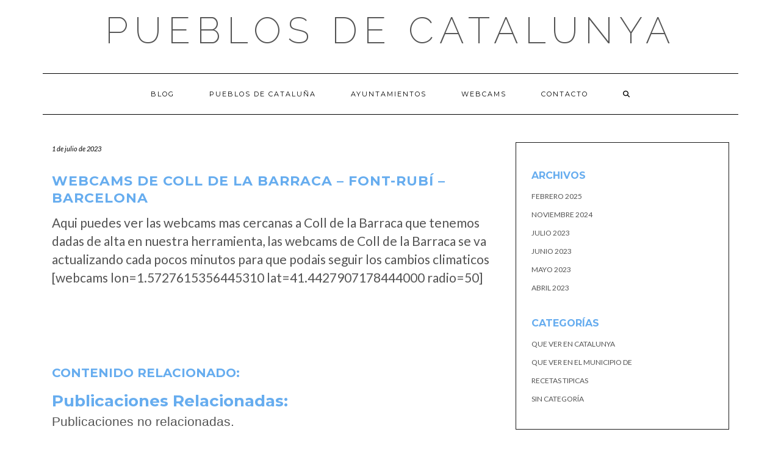

--- FILE ---
content_type: text/html; charset=utf-8
request_url: https://www.google.com/recaptcha/api2/aframe
body_size: 265
content:
<!DOCTYPE HTML><html><head><meta http-equiv="content-type" content="text/html; charset=UTF-8"></head><body><script nonce="euNxzTaJnTxtb2ciRcXGPg">/** Anti-fraud and anti-abuse applications only. See google.com/recaptcha */ try{var clients={'sodar':'https://pagead2.googlesyndication.com/pagead/sodar?'};window.addEventListener("message",function(a){try{if(a.source===window.parent){var b=JSON.parse(a.data);var c=clients[b['id']];if(c){var d=document.createElement('img');d.src=c+b['params']+'&rc='+(localStorage.getItem("rc::a")?sessionStorage.getItem("rc::b"):"");window.document.body.appendChild(d);sessionStorage.setItem("rc::e",parseInt(sessionStorage.getItem("rc::e")||0)+1);localStorage.setItem("rc::h",'1769756596583');}}}catch(b){}});window.parent.postMessage("_grecaptcha_ready", "*");}catch(b){}</script></body></html>